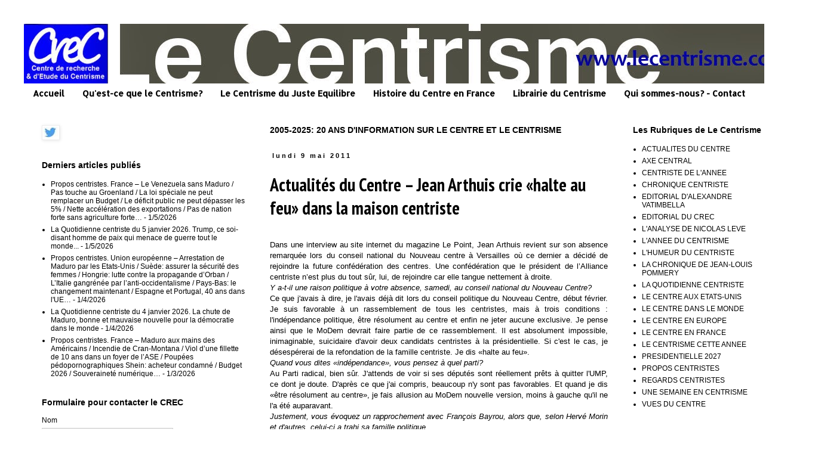

--- FILE ---
content_type: text/javascript; charset=UTF-8
request_url: http://www.lecentrisme.com/2011/05/actualites-du-centre-jean-arthuis-crie.html?action=getFeed&widgetId=Feed1&widgetType=Feed&responseType=js&xssi_token=AOuZoY7tmOvNUlasTmSQnqZm4f9Gn3l-vQ%3A1767648107176
body_size: 976
content:
try {
_WidgetManager._HandleControllerResult('Feed1', 'getFeed',{'status': 'ok', 'feed': {'entries': [{'title': 'Propos centristes. France \u2013 Le Venezuela sans Maduro / Pas touche au \nGroenland / La loi sp\xe9ciale ne peut remplacer un Budget / Le d\xe9ficit public \nne peut d\xe9passer les 5% / Nette acc\xe9l\xe9ration des exportations / Pas de \nnation forte sans agriculture forte\u2026', 'link': 'http://www.lecentrisme.com/2026/01/propos-centristes-france-le-venezuela.html', 'publishedDate': '2026-01-05T10:02:00.000-08:00', 'author': 'Unknown'}, {'title': 'La Quotidienne centriste du 5 janvier 2026. Trump, ce soi-disant homme de \npaix qui menace de guerre tout le monde...', 'link': 'http://www.lecentrisme.com/2026/01/la-quotidienne-centriste-du-5-janvier.html', 'publishedDate': '2026-01-04T23:41:00.000-08:00', 'author': 'Unknown'}, {'title': 'Propos centristes. Union europ\xe9enne \u2013 Arrestation de Maduro par les \nEtats-Unis / Su\xe8de: assurer la s\xe9curit\xe9 des femmes / Hongrie: lutte contre \nla propagande d\u2019Orban / L\u2019Italie gangr\xe9n\xe9e par l\u2019anti-occidentalisme / \nPays-Bas: le changement maintenant / Espagne et Portugal, 40 ans dans l\x27UE\u2026', 'link': 'http://www.lecentrisme.com/2026/01/propos-centristes-union-europeenne.html', 'publishedDate': '2026-01-04T09:20:00.000-08:00', 'author': 'Unknown'}, {'title': 'La Quotidienne centriste du 4 janvier 2026. La chute de Maduro, bonne et \nmauvaise nouvelle pour la d\xe9mocratie dans le monde', 'link': 'http://www.lecentrisme.com/2026/01/la-quotidienne-centriste-du-4-janvier.html', 'publishedDate': '2026-01-04T02:40:00.000-08:00', 'author': 'Unknown'}, {'title': 'Propos centristes. France \u2013 Maduro aux mains des Am\xe9ricains / Incendie de \nCran-Montana / Viol d\u2019une fillette de 10 ans dans un foyer de l\u2019ASE / \nPoup\xe9es p\xe9dopornographiques Shein: acheteur condamn\xe9 / Budget 2026 / \nSouverainet\xe9 num\xe9rique\u2026', 'link': 'http://www.lecentrisme.com/2026/01/propos-centristes-france-maduro-aux.html', 'publishedDate': '2026-01-03T13:29:00.000-08:00', 'author': 'Unknown'}], 'title': 'Le Centrisme'}});
} catch (e) {
  if (typeof log != 'undefined') {
    log('HandleControllerResult failed: ' + e);
  }
}
